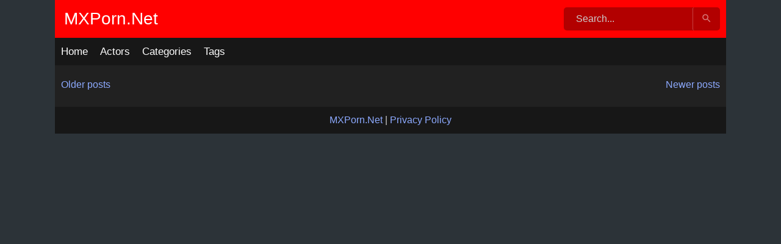

--- FILE ---
content_type: text/css
request_url: https://mxporn.net/wp-content/cache/autoptimize/css/autoptimize_single_d5a41cfe5a4b55799b2edc32b31dcc9a.css
body_size: 3870
content:
/*!
Theme Name: OGP
Theme URI: 
Author: RPN
Author URI: 
Description: OGP Is A Video Tube Theme by RPN
Version: 1.0.0
Tested up to: 5.4
Requires PHP: 5.6
License: GNU General Public License v2 or later
License URI: LICENSE
Text Domain: ogp
Tags: custom-background, custom-logo, custom-menu, featured-images, threaded-comments, translation-ready

This theme, like WordPress, is licensed under the GPL.
Use it to make something cool, have fun, and share what you've learned.

OGP is based on Underscores https://underscores.me/, (C) 2012-2020 Automattic, Inc.
Underscores is distributed under the terms of the GNU GPL v2 or later.

Normalizing styles have been helped along thanks to the fine work of
Nicolas Gallagher and Jonathan Neal https://necolas.github.io/normalize.css/
*/
/*! normalize.css v8.0.1 | MIT License | github.com/necolas/normalize.css */
html{line-height:1.15;-webkit-text-size-adjust:100%}main{display:block}h1{font-size:2em;margin:.67em 0}hr{box-sizing:content-box;height:0;overflow:visible}pre{font-family:monospace,monospace;font-size:1em}a{background-color:transparent}abbr[title]{border-bottom:none;text-decoration:underline;text-decoration:underline dotted}b,strong{font-weight:bolder}code,kbd,samp{font-family:monospace,monospace;font-size:1em}small{font-size:80%}sub,sup{font-size:75%;line-height:0;position:relative;vertical-align:baseline}sub{bottom:-.25em}sup{top:-.5em}img{border-style:none}button,input,optgroup,select,textarea{font-family:inherit;font-size:100%;line-height:1.15;margin:0}button,input{overflow:visible}button,select{text-transform:none}button,[type=button],[type=reset],[type=submit]{-webkit-appearance:button}button::-moz-focus-inner,[type=button]::-moz-focus-inner,[type=reset]::-moz-focus-inner,[type=submit]::-moz-focus-inner{border-style:none;padding:0}button:-moz-focusring,[type=button]:-moz-focusring,[type=reset]:-moz-focusring,[type=submit]:-moz-focusring{outline:1px dotted ButtonText}fieldset{padding:.35em .75em .625em}legend{box-sizing:border-box;color:inherit;display:table;max-width:100%;padding:0;white-space:normal}progress{vertical-align:baseline}textarea{overflow:auto}[type=checkbox],[type=radio]{box-sizing:border-box;padding:0}[type=number]::-webkit-inner-spin-button,[type=number]::-webkit-outer-spin-button{height:auto}[type=search]{-webkit-appearance:textfield;outline-offset:-2px}[type=search]::-webkit-search-decoration{-webkit-appearance:none}::-webkit-file-upload-button{-webkit-appearance:button;font:inherit}details{display:block}summary{display:list-item}template{display:none}[hidden]{display:none}*,*:before,*:after{box-sizing:inherit}html{box-sizing:border-box}h1,h2,h3,h4,h5,h6{clear:both}p{margin-bottom:1.5em}dfn,cite,em,i{font-style:italic}blockquote{margin:0 1.5em}address{margin:0 0 1.5em}pre{background:#eee;font-family:"Courier 10 Pitch",courier,monospace;line-height:1.6;margin-bottom:1.6em;max-width:100%;overflow:auto;padding:1.6em}code,kbd,tt,var{font-family:monaco,consolas,"Andale Mono","DejaVu Sans Mono",monospace}abbr,acronym{border-bottom:1px dotted #666;cursor:help}mark,ins{background:#fff9c0;text-decoration:none}big{font-size:125%}hr{background-color:#ccc;border:0;height:1px;margin-bottom:1.5em}ul,ol{margin:0 0 1.5em 3em}ul{list-style:disc}ol{list-style:decimal}li>ul,li>ol{margin-bottom:0;margin-left:1.5em}dt{font-weight:700}dd{margin:0 1.5em 1.5em}embed,iframe,object{max-width:100%}img{height:auto;max-width:100%}figure{margin:1em 0}table{margin:0 0 1.5em;width:100%}button,input[type=button],input[type=reset],input[type=submit]{border:1px solid;border-color:#ccc #ccc #bbb;border-radius:3px;background:#e6e6e6;color:rgba(0,0,0,.8);line-height:1;padding:.6em 1em .4em}button:hover,input[type=button]:hover,input[type=reset]:hover,input[type=submit]:hover{border-color:#ccc #bbb #aaa}button:active,button:focus,input[type=button]:active,input[type=button]:focus,input[type=reset]:active,input[type=reset]:focus,input[type=submit]:active,input[type=submit]:focus{border-color:#aaa #bbb #bbb}input[type=text],input[type=email],input[type=url],input[type=password],input[type=search],input[type=number],input[type=tel],input[type=range],input[type=date],input[type=month],input[type=week],input[type=time],input[type=datetime],input[type=datetime-local],input[type=color],textarea{color:#666;border:1px solid #ccc;border-radius:3px;padding:3px}input[type=text]:focus,input[type=email]:focus,input[type=url]:focus,input[type=password]:focus,input[type=search]:focus,input[type=number]:focus,input[type=tel]:focus,input[type=range]:focus,input[type=date]:focus,input[type=month]:focus,input[type=week]:focus,input[type=time]:focus,input[type=datetime]:focus,input[type=datetime-local]:focus,input[type=color]:focus,textarea:focus{color:#fff}select{border:1px solid #ccc}textarea{width:100%}.main-navigation{display:block;width:100%}.main-navigation ul{display:none;list-style:none;margin:0;padding-left:0}.main-navigation ul ul{box-shadow:0 3px 3px rgba(0,0,0,.2);float:left;position:absolute;top:100%;left:-999em;z-index:99999}.main-navigation ul ul ul{left:-999em;top:0}.main-navigation ul ul li:hover>ul,.main-navigation ul ul li.focus>ul{display:block;left:auto}.main-navigation ul ul a{width:200px}.main-navigation ul li:hover>ul,.main-navigation ul li.focus>ul{left:auto}.main-navigation li{position:relative}.main-navigation a{display:block;text-decoration:none}.menu-toggle,.main-navigation.toggled ul{display:block}@media screen and (min-width:37.5em){.menu-toggle{display:none}.main-navigation ul{display:flex}}.site-main .comment-navigation,.site-main .posts-navigation,.site-main .post-navigation{margin:0 0 1.5em}.comment-navigation .nav-links,.posts-navigation .nav-links,.post-navigation .nav-links{display:flex;margin-top:10px}.comment-navigation .nav-previous,.posts-navigation .nav-previous,.post-navigation .nav-previous{flex:1 0 50%}.comment-navigation .nav-next,.posts-navigation .nav-next,.post-navigation .nav-next{flex:1 0 50%;text-align:end}.sticky{display:block}.updated:not(.published){display:none}.page-content,.entry-content,.entry-summary{margin:1.5em 0 0}.page-links{clear:both;margin:0 0 1.5em}.comment-content a{word-wrap:break-word}.bypostauthor{display:block}.widget{margin:0 0 1.5em}.widget select{max-width:100%}.page-content .wp-smiley,.entry-content .wp-smiley,.comment-content .wp-smiley{border:none;margin-bottom:0;margin-top:0;padding:0}.custom-logo-link{display:inline-block}.wp-caption{margin-bottom:1.5em;max-width:100%}.wp-caption img[class*=wp-image-]{display:block;margin-left:auto;margin-right:auto}.wp-caption .wp-caption-text{margin:.8075em 0}.wp-caption-text{text-align:center}.gallery{margin-bottom:1.5em;display:grid;grid-gap:1.5em}.gallery-item{display:inline-block;text-align:center;width:100%}.gallery-columns-2{grid-template-columns:repeat(2,1fr)}.gallery-columns-3{grid-template-columns:repeat(3,1fr)}.gallery-columns-4{grid-template-columns:repeat(4,1fr)}.gallery-columns-5{grid-template-columns:repeat(5,1fr)}.gallery-columns-6{grid-template-columns:repeat(6,1fr)}.gallery-columns-7{grid-template-columns:repeat(7,1fr)}.gallery-columns-8{grid-template-columns:repeat(8,1fr)}.gallery-columns-9{grid-template-columns:repeat(9,1fr)}.gallery-caption{display:block}.infinite-scroll .posts-navigation,.infinite-scroll.neverending .site-footer{display:none}.infinity-end.neverending .site-footer{display:block}.screen-reader-text{border:0;clip:rect(1px,1px,1px,1px);clip-path:inset(50%);height:1px;margin:-1px;overflow:hidden;padding:0;position:absolute !important;width:1px;word-wrap:normal !important}.screen-reader-text:focus{background-color:#f1f1f1;border-radius:3px;box-shadow:0 0 2px 2px rgba(0,0,0,.6);clip:auto !important;clip-path:none;color:#21759b;display:block;font-size:.875rem;font-weight:700;height:auto;left:5px;line-height:normal;padding:15px 23px 14px;text-decoration:none;top:5px;width:auto;z-index:100000}#primary[tabindex="-1"]:focus{outline:0}.alignleft{float:left;margin-right:1.5em;margin-bottom:1.5em}.alignright{float:right;margin-left:1.5em;margin-bottom:1.5em}.aligncenter{clear:both;display:block;margin-left:auto;margin-right:auto;margin-bottom:1.5em}*{margin:0;padding:0;box-sizing:border-box}body{background-color:#2c3338;color:#ccc;font-family:-apple-system,BlinkMacSystemFont,"Segoe UI",Roboto,Oxygen-Sans,Ubuntu,Cantarell,"Helvetica Neue",sans-serif;font-size:1rem;line-height:1.5;margin:0;box-sizing:border-box}#page{max-width:1100px;margin:auto;background:#212121}main{padding:0 10px}.videos{display:flex;flex-wrap:wrap;justify-content:center;gap:10px}a.video{list-style:none;max-width:400px;width:300px;background:#565d69;border-radius:4px;color:#fff;font-weight:500;flex:auto;aspect-ratio:16/9;position:relative;overflow:hidden}.time{position:absolute;top:5px;left:10px;color:#f2f2f2;background:#0000008c;padding:2px 6px;font-size:12px;border-radius:5px}.ago{right:10px;top:5px;position:absolute;opacity:.9;font-weight:400;text-shadow:0px 0px 4px #000;color:#f2f2f2;background:#0000008c;padding:2px 6px;font-size:12px;border-radius:5px}h2.vtitle{color:#fff;padding:5px;position:absolute;background:#0000007a;margin:0;bottom:0 !important;width:-webkit-fill-available;font-weight:400;transition:all .25s;white-space:nowrap;overflow:hidden;text-overflow:ellipsis;font-size:110%;backdrop-filter:blur(5px);display:flex;align-items:center}.logo{display:flex;width:100%;align-items:center;justify-content:space-between;padding:10px}.logo a{color:#fff;font-size:28px;font-weight:500;padding:0 5px}form.search-form{display:flex;justify-content:center;align-items:center;background:#2d3338;border-radius:5px;color:#fff}input.search-field{margin:0;background:0 0;border:0;padding:0;line-height:unset;outline:0px;padding-left:20px;color:#fff;height:36px}button.search-submit{background:0 0;border:0;margin:0;line-height:unset;color:#ffffff7a;border-left:1px solid #ffffff42;padding:8px 13px 3px;font-size:18px;cursor:pointer}input[type=text]:focus,input[type=email]:focus,input[type=url]:focus,input[type=password]:focus,input[type=search]:focus,input[type=number]:focus,input[type=tel]:focus,input[type=range]:focus,input[type=date]:focus,input[type=month]:focus,input[type=week]:focus,input[type=time]:focus,input[type=datetime]:focus,input[type=datetime-local]:focus,input[type=color]:focus,textarea:focus{color:#fff}input:-internal-autofill-selected{background-color:transparent}.menu{display:flex;align-items:center;gap:10px;width:100%;background:#171717;margin-bottom:10px;overflow-x:scroll;scrollbar-width:none}.menu a{color:#fff;font-size:17px;padding:10px;white-space:nowrap}footer{padding:10px 0;text-align:center;margin-top:20px;background:#171717;color:#ccc}@media only screen and (max-width:600px){.menu{scrollbar-width:thin}}.button{display:inline-block;padding:10px 20px;text-decoration:none;border-radius:5px;transition:background-color .3s}.button:hover{background-color:#555}input,textarea{width:100%;padding:10px;margin:10px 0;border:1px solid #ccc;border-radius:5px}video{outline:0;aspect-ratio:16/9;background:#000}.site-main .comment-navigation,.site-main .posts-navigation,.site-main .post-navigation{margin:0 0 1.5em}.comment-navigation .nav-links,.posts-navigation .nav-links,.post-navigation .nav-links{display:flex;margin-top:10px}.comment-navigation .nav-previous,.posts-navigation .nav-previous,.post-navigation .nav-previous{flex:1 0 50%}.comment-navigation .nav-next,.posts-navigation .nav-next,.post-navigation .nav-next{flex:1 0 50%;text-align:end}h1,h2,h3,h4,h5,h6{clear:both;margin-top:0;margin-bottom:5px;font-weight:500}h1{font-size:22px}h2.h{font-size:18px;background:#171717;padding:5px;margin:0 -10px 10px;text-align:center}p{margin-bottom:10px;margin-top:0}a{text-decoration:none;color:#8daaff}a:hover,a:focus,a:active{color:#255cff}.taxonomy{display:flex;gap:5px;flex-wrap:nowrap;align-items:center;overflow-x:scroll;scrollbar-width:none;margin-bottom:10px}.taxonomy a{border:1px solid #0069ff;flex:auto;color:#ccc;padding:3px 15px;border-radius:23px;font-size:14px;display:flex;align-items:center;justify-content:center;white-space:nowrap}.cat:before{content:'';display:inline-block;width:16px;height:16px;background-image:url("data:image/svg+xml,%3Csvg xmlns='http://www.w3.org/2000/svg' width='1em' height='1em' viewBox='0 0 24 24'%3E%3Cpath fill='white' d='M4.616 19q-.691 0-1.153-.462T3 17.384V6.616q0-.691.463-1.153T4.615 5h4.981l2 2h7.789q.69 0 1.153.463T21 8.616v8.769q0 .69-.462 1.153T19.385 19z'/%3E%3C/svg%3E");background-size:16px 16px;margin-right:2px}.tag:before{content:'';display:inline-block;width:16px;height:16px;background-image:url("data:image/svg+xml,%3Csvg xmlns='http://www.w3.org/2000/svg' width='1em' height='1em' viewBox='0 0 256 256'%3E%3Cpath fill='white' d='M243.31 136L144 36.69A15.86 15.86 0 0 0 132.69 32H40a8 8 0 0 0-8 8v92.69A15.86 15.86 0 0 0 36.69 144L136 243.31a16 16 0 0 0 22.63 0l84.68-84.68a16 16 0 0 0 0-22.63m-96 96L48 132.69V48h84.69L232 147.31ZM96 84a12 12 0 1 1-12-12a12 12 0 0 1 12 12'/%3E%3C/svg%3E");background-size:16px 16px;margin-right:2px}.breadcrumb{padding:0 0 10px 10px;white-space:nowrap;overflow:hidden}.taxonomy-meta{margin-bottom:10px}a.btnx{padding:8px;display:block;width:150px;border-radius:99px;margin:auto;margin-top:15px;border:1px solid #0069ff;white-space:nowrap;text-align:center}span.name{font-size:20px}span.count{background:#00000047;padding:5px 10px;text-align:center;border-radius:8px;font-size:12px}a.blk{aspect-ratio:16/4}span.blur{backdrop-filter:blur(5px);width:100%;height:100%;background:#33333373;display:flex;flex-direction:column;align-items:center;justify-content:center}span.blur:hover{backdrop-filter:blur(55px)}a.video.blk:hover{color:#fff}h1.page-title{text-align:center;margin-bottom:10px;padding-bottom:5px;border-bottom:1px solid #ffffff3d}h1.stitle{overflow-x:scroll;white-space:nowrap;scrollbar-width:none}